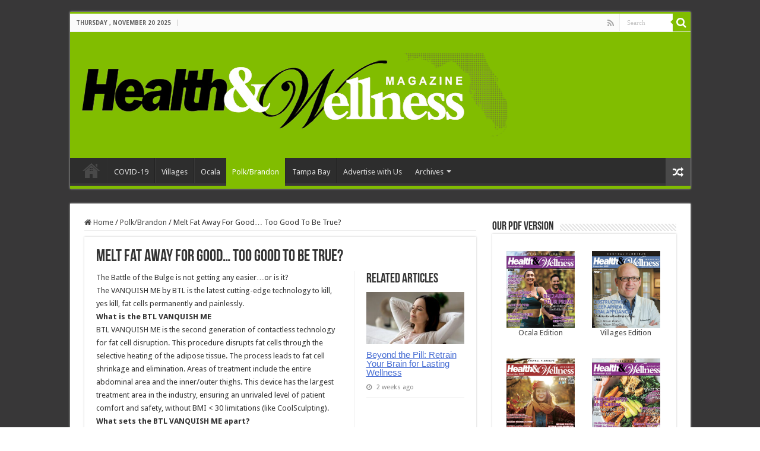

--- FILE ---
content_type: text/html; charset=UTF-8
request_url: https://healthandwellnessfl.com/melt-fat-away-for-good-too-good-to-be-true/
body_size: 15597
content:
<!DOCTYPE html>
<html lang="en-US" prefix="og: http://ogp.me/ns#">
<head>
<meta charset="UTF-8" />
<link rel="profile" href="https://gmpg.org/xfn/11" />
<link rel="pingback" href="https://healthandwellnessfl.com/xmlrpc.php" />
<meta property="og:title" content="Melt Fat Away For Good… Too Good To Be True? - Central Florida Health and Wellness Magazine"/>
<meta property="og:type" content="article"/>
<meta property="og:description" content="The Battle of the Bulge is not getting any easier…or is it? The VANQUISH ME by BTL is the latest cut"/>
<meta property="og:url" content="https://healthandwellnessfl.com/melt-fat-away-for-good-too-good-to-be-true/"/>
<meta property="og:site_name" content="Central Florida Health and Wellness Magazine"/>
<meta name='robots' content='index, follow, max-image-preview:large, max-snippet:-1, max-video-preview:-1' />
	<style>img:is([sizes="auto" i], [sizes^="auto," i]) { contain-intrinsic-size: 3000px 1500px }</style>
	
	<!-- This site is optimized with the Yoast SEO Premium plugin v22.0 (Yoast SEO v25.4) - https://yoast.com/wordpress/plugins/seo/ -->
	<title>Melt Fat Away For Good… Too Good To Be True? | Central Florida Health and Wellness Magazine</title>
	<meta name="description" content="The Battle of the Bulge is not getting any easier…or is it? The VANQUISH ME by BTL is the latest cutting-edge technology to kill, yes kill, fat cells" />
	<link rel="canonical" href="https://healthandwellnessfl.com/melt-fat-away-for-good-too-good-to-be-true/" />
	<meta property="og:locale" content="en_US" />
	<meta property="og:type" content="article" />
	<meta property="og:title" content="Melt Fat Away For Good… Too Good To Be True?" />
	<meta property="og:description" content="The Battle of the Bulge is not getting any easier…or is it? The VANQUISH ME by BTL is the latest cutting-edge technology to kill, yes kill, fat cells" />
	<meta property="og:url" content="https://healthandwellnessfl.com/melt-fat-away-for-good-too-good-to-be-true/" />
	<meta property="og:site_name" content="Central Florida Health and Wellness Magazine" />
	<meta property="article:publisher" content="https://facebook.com/centralfloridahealthandwellness" />
	<meta property="article:published_time" content="2019-11-06T01:47:14+00:00" />
	<meta property="og:image" content="https://healthandwellnessfl.com/wp-content/uploads/2024/02/cetralflhw.jpg" />
	<meta property="og:image:width" content="1200" />
	<meta property="og:image:height" content="675" />
	<meta property="og:image:type" content="image/jpeg" />
	<meta name="author" content="akoszo" />
	<meta name="twitter:card" content="summary_large_image" />
	<meta name="twitter:label1" content="Written by" />
	<meta name="twitter:data1" content="akoszo" />
	<meta name="twitter:label2" content="Est. reading time" />
	<meta name="twitter:data2" content="3 minutes" />
	<script type="application/ld+json" class="yoast-schema-graph">{"@context":"https://schema.org","@graph":[{"@type":"Article","@id":"https://healthandwellnessfl.com/melt-fat-away-for-good-too-good-to-be-true/#article","isPartOf":{"@id":"https://healthandwellnessfl.com/melt-fat-away-for-good-too-good-to-be-true/"},"author":{"name":"akoszo","@id":"https://healthandwellnessfl.com/#/schema/person/d79b0ff5a54562931a2a395aa9b3660a"},"headline":"Melt Fat Away For Good… Too Good To Be True?","datePublished":"2019-11-06T01:47:14+00:00","mainEntityOfPage":{"@id":"https://healthandwellnessfl.com/melt-fat-away-for-good-too-good-to-be-true/"},"wordCount":671,"publisher":{"@id":"https://healthandwellnessfl.com/#organization"},"image":{"@id":"https://healthandwellnessfl.com/melt-fat-away-for-good-too-good-to-be-true/#primaryimage"},"thumbnailUrl":"","articleSection":["Polk/Brandon"],"inLanguage":"en-US"},{"@type":"WebPage","@id":"https://healthandwellnessfl.com/melt-fat-away-for-good-too-good-to-be-true/","url":"https://healthandwellnessfl.com/melt-fat-away-for-good-too-good-to-be-true/","name":"Melt Fat Away For Good… Too Good To Be True? - Central Florida Health and Wellness Magazine","isPartOf":{"@id":"https://healthandwellnessfl.com/#website"},"primaryImageOfPage":{"@id":"https://healthandwellnessfl.com/melt-fat-away-for-good-too-good-to-be-true/#primaryimage"},"image":{"@id":"https://healthandwellnessfl.com/melt-fat-away-for-good-too-good-to-be-true/#primaryimage"},"thumbnailUrl":"","datePublished":"2019-11-06T01:47:14+00:00","description":"The Battle of the Bulge is not getting any easier…or is it? The VANQUISH ME by BTL is the latest cutting-edge technology to kill, yes kill, fat cells","breadcrumb":{"@id":"https://healthandwellnessfl.com/melt-fat-away-for-good-too-good-to-be-true/#breadcrumb"},"inLanguage":"en-US","potentialAction":[{"@type":"ReadAction","target":["https://healthandwellnessfl.com/melt-fat-away-for-good-too-good-to-be-true/"]}]},{"@type":"ImageObject","inLanguage":"en-US","@id":"https://healthandwellnessfl.com/melt-fat-away-for-good-too-good-to-be-true/#primaryimage","url":"","contentUrl":""},{"@type":"BreadcrumbList","@id":"https://healthandwellnessfl.com/melt-fat-away-for-good-too-good-to-be-true/#breadcrumb","itemListElement":[{"@type":"ListItem","position":1,"name":"Home","item":"https://healthandwellnessfl.com/"},{"@type":"ListItem","position":2,"name":"Melt Fat Away For Good… Too Good To Be True?"}]},{"@type":"WebSite","@id":"https://healthandwellnessfl.com/#website","url":"https://healthandwellnessfl.com/","name":"Central Florida Health and Wellness Magazine","description":"Health and Wellness Articles of the Villages","publisher":{"@id":"https://healthandwellnessfl.com/#organization"},"alternateName":"Villages Health and Wellness Lifestyle","potentialAction":[{"@type":"SearchAction","target":{"@type":"EntryPoint","urlTemplate":"https://healthandwellnessfl.com/?s={search_term_string}"},"query-input":{"@type":"PropertyValueSpecification","valueRequired":true,"valueName":"search_term_string"}}],"inLanguage":"en-US"},{"@type":"Organization","@id":"https://healthandwellnessfl.com/#organization","name":"Central Florida Health and Wellness Magazine","alternateName":"Health and Wellness Magazine of The Villages","url":"https://healthandwellnessfl.com/","logo":{"@type":"ImageObject","inLanguage":"en-US","@id":"https://healthandwellnessfl.com/#/schema/logo/image/","url":"https://healthandwellnessfl.com/wp-content/uploads/2024/02/logowebsite1.png","contentUrl":"https://healthandwellnessfl.com/wp-content/uploads/2024/02/logowebsite1.png","width":725,"height":142,"caption":"Central Florida Health and Wellness Magazine"},"image":{"@id":"https://healthandwellnessfl.com/#/schema/logo/image/"},"sameAs":["https://facebook.com/centralfloridahealthandwellness"],"description":"We are dedicated to sharing insightful articles from trusted local healthcare providers, all aimed at empowering you to make positive changes in your lifestyle. Our goal is to support you in achieving a healthier and longer life, ensuring a better future for you. We hope you find our magazine a valuable resource on your wellness journey.","publishingPrinciples":"https://healthandwellnessfl.com/advertise-with-us/","ownershipFundingInfo":"https://healthandwellnessfl.com/advertise-with-us/"},{"@type":"Person","@id":"https://healthandwellnessfl.com/#/schema/person/d79b0ff5a54562931a2a395aa9b3660a","name":"akoszo","image":{"@type":"ImageObject","inLanguage":"en-US","@id":"https://healthandwellnessfl.com/#/schema/person/image/","url":"https://secure.gravatar.com/avatar/c161f2c678359cbbd3fdbdac6defdd1e2d4c55b5be5a06bbea9f291ece512485?s=96&d=mm&r=g","contentUrl":"https://secure.gravatar.com/avatar/c161f2c678359cbbd3fdbdac6defdd1e2d4c55b5be5a06bbea9f291ece512485?s=96&d=mm&r=g","caption":"akoszo"},"url":"https://healthandwellnessfl.com/author/akoszo/"}]}</script>
	<!-- / Yoast SEO Premium plugin. -->


<link rel='dns-prefetch' href='//fonts.googleapis.com' />
<link rel="alternate" type="application/rss+xml" title="Central Florida Health and Wellness Magazine &raquo; Feed" href="https://healthandwellnessfl.com/feed/" />
<script type="text/javascript">
/* <![CDATA[ */
window._wpemojiSettings = {"baseUrl":"https:\/\/s.w.org\/images\/core\/emoji\/16.0.1\/72x72\/","ext":".png","svgUrl":"https:\/\/s.w.org\/images\/core\/emoji\/16.0.1\/svg\/","svgExt":".svg","source":{"concatemoji":"https:\/\/healthandwellnessfl.com\/wp-includes\/js\/wp-emoji-release.min.js"}};
/*! This file is auto-generated */
!function(s,n){var o,i,e;function c(e){try{var t={supportTests:e,timestamp:(new Date).valueOf()};sessionStorage.setItem(o,JSON.stringify(t))}catch(e){}}function p(e,t,n){e.clearRect(0,0,e.canvas.width,e.canvas.height),e.fillText(t,0,0);var t=new Uint32Array(e.getImageData(0,0,e.canvas.width,e.canvas.height).data),a=(e.clearRect(0,0,e.canvas.width,e.canvas.height),e.fillText(n,0,0),new Uint32Array(e.getImageData(0,0,e.canvas.width,e.canvas.height).data));return t.every(function(e,t){return e===a[t]})}function u(e,t){e.clearRect(0,0,e.canvas.width,e.canvas.height),e.fillText(t,0,0);for(var n=e.getImageData(16,16,1,1),a=0;a<n.data.length;a++)if(0!==n.data[a])return!1;return!0}function f(e,t,n,a){switch(t){case"flag":return n(e,"\ud83c\udff3\ufe0f\u200d\u26a7\ufe0f","\ud83c\udff3\ufe0f\u200b\u26a7\ufe0f")?!1:!n(e,"\ud83c\udde8\ud83c\uddf6","\ud83c\udde8\u200b\ud83c\uddf6")&&!n(e,"\ud83c\udff4\udb40\udc67\udb40\udc62\udb40\udc65\udb40\udc6e\udb40\udc67\udb40\udc7f","\ud83c\udff4\u200b\udb40\udc67\u200b\udb40\udc62\u200b\udb40\udc65\u200b\udb40\udc6e\u200b\udb40\udc67\u200b\udb40\udc7f");case"emoji":return!a(e,"\ud83e\udedf")}return!1}function g(e,t,n,a){var r="undefined"!=typeof WorkerGlobalScope&&self instanceof WorkerGlobalScope?new OffscreenCanvas(300,150):s.createElement("canvas"),o=r.getContext("2d",{willReadFrequently:!0}),i=(o.textBaseline="top",o.font="600 32px Arial",{});return e.forEach(function(e){i[e]=t(o,e,n,a)}),i}function t(e){var t=s.createElement("script");t.src=e,t.defer=!0,s.head.appendChild(t)}"undefined"!=typeof Promise&&(o="wpEmojiSettingsSupports",i=["flag","emoji"],n.supports={everything:!0,everythingExceptFlag:!0},e=new Promise(function(e){s.addEventListener("DOMContentLoaded",e,{once:!0})}),new Promise(function(t){var n=function(){try{var e=JSON.parse(sessionStorage.getItem(o));if("object"==typeof e&&"number"==typeof e.timestamp&&(new Date).valueOf()<e.timestamp+604800&&"object"==typeof e.supportTests)return e.supportTests}catch(e){}return null}();if(!n){if("undefined"!=typeof Worker&&"undefined"!=typeof OffscreenCanvas&&"undefined"!=typeof URL&&URL.createObjectURL&&"undefined"!=typeof Blob)try{var e="postMessage("+g.toString()+"("+[JSON.stringify(i),f.toString(),p.toString(),u.toString()].join(",")+"));",a=new Blob([e],{type:"text/javascript"}),r=new Worker(URL.createObjectURL(a),{name:"wpTestEmojiSupports"});return void(r.onmessage=function(e){c(n=e.data),r.terminate(),t(n)})}catch(e){}c(n=g(i,f,p,u))}t(n)}).then(function(e){for(var t in e)n.supports[t]=e[t],n.supports.everything=n.supports.everything&&n.supports[t],"flag"!==t&&(n.supports.everythingExceptFlag=n.supports.everythingExceptFlag&&n.supports[t]);n.supports.everythingExceptFlag=n.supports.everythingExceptFlag&&!n.supports.flag,n.DOMReady=!1,n.readyCallback=function(){n.DOMReady=!0}}).then(function(){return e}).then(function(){var e;n.supports.everything||(n.readyCallback(),(e=n.source||{}).concatemoji?t(e.concatemoji):e.wpemoji&&e.twemoji&&(t(e.twemoji),t(e.wpemoji)))}))}((window,document),window._wpemojiSettings);
/* ]]> */
</script>
<style id='wp-emoji-styles-inline-css' type='text/css'>

	img.wp-smiley, img.emoji {
		display: inline !important;
		border: none !important;
		box-shadow: none !important;
		height: 1em !important;
		width: 1em !important;
		margin: 0 0.07em !important;
		vertical-align: -0.1em !important;
		background: none !important;
		padding: 0 !important;
	}
</style>
<link rel='stylesheet' id='wp-block-library-css' href='https://healthandwellnessfl.com/wp-includes/css/dist/block-library/style.min.css' type='text/css' media='all' />
<style id='classic-theme-styles-inline-css' type='text/css'>
/*! This file is auto-generated */
.wp-block-button__link{color:#fff;background-color:#32373c;border-radius:9999px;box-shadow:none;text-decoration:none;padding:calc(.667em + 2px) calc(1.333em + 2px);font-size:1.125em}.wp-block-file__button{background:#32373c;color:#fff;text-decoration:none}
</style>
<style id='global-styles-inline-css' type='text/css'>
:root{--wp--preset--aspect-ratio--square: 1;--wp--preset--aspect-ratio--4-3: 4/3;--wp--preset--aspect-ratio--3-4: 3/4;--wp--preset--aspect-ratio--3-2: 3/2;--wp--preset--aspect-ratio--2-3: 2/3;--wp--preset--aspect-ratio--16-9: 16/9;--wp--preset--aspect-ratio--9-16: 9/16;--wp--preset--color--black: #000000;--wp--preset--color--cyan-bluish-gray: #abb8c3;--wp--preset--color--white: #ffffff;--wp--preset--color--pale-pink: #f78da7;--wp--preset--color--vivid-red: #cf2e2e;--wp--preset--color--luminous-vivid-orange: #ff6900;--wp--preset--color--luminous-vivid-amber: #fcb900;--wp--preset--color--light-green-cyan: #7bdcb5;--wp--preset--color--vivid-green-cyan: #00d084;--wp--preset--color--pale-cyan-blue: #8ed1fc;--wp--preset--color--vivid-cyan-blue: #0693e3;--wp--preset--color--vivid-purple: #9b51e0;--wp--preset--gradient--vivid-cyan-blue-to-vivid-purple: linear-gradient(135deg,rgba(6,147,227,1) 0%,rgb(155,81,224) 100%);--wp--preset--gradient--light-green-cyan-to-vivid-green-cyan: linear-gradient(135deg,rgb(122,220,180) 0%,rgb(0,208,130) 100%);--wp--preset--gradient--luminous-vivid-amber-to-luminous-vivid-orange: linear-gradient(135deg,rgba(252,185,0,1) 0%,rgba(255,105,0,1) 100%);--wp--preset--gradient--luminous-vivid-orange-to-vivid-red: linear-gradient(135deg,rgba(255,105,0,1) 0%,rgb(207,46,46) 100%);--wp--preset--gradient--very-light-gray-to-cyan-bluish-gray: linear-gradient(135deg,rgb(238,238,238) 0%,rgb(169,184,195) 100%);--wp--preset--gradient--cool-to-warm-spectrum: linear-gradient(135deg,rgb(74,234,220) 0%,rgb(151,120,209) 20%,rgb(207,42,186) 40%,rgb(238,44,130) 60%,rgb(251,105,98) 80%,rgb(254,248,76) 100%);--wp--preset--gradient--blush-light-purple: linear-gradient(135deg,rgb(255,206,236) 0%,rgb(152,150,240) 100%);--wp--preset--gradient--blush-bordeaux: linear-gradient(135deg,rgb(254,205,165) 0%,rgb(254,45,45) 50%,rgb(107,0,62) 100%);--wp--preset--gradient--luminous-dusk: linear-gradient(135deg,rgb(255,203,112) 0%,rgb(199,81,192) 50%,rgb(65,88,208) 100%);--wp--preset--gradient--pale-ocean: linear-gradient(135deg,rgb(255,245,203) 0%,rgb(182,227,212) 50%,rgb(51,167,181) 100%);--wp--preset--gradient--electric-grass: linear-gradient(135deg,rgb(202,248,128) 0%,rgb(113,206,126) 100%);--wp--preset--gradient--midnight: linear-gradient(135deg,rgb(2,3,129) 0%,rgb(40,116,252) 100%);--wp--preset--font-size--small: 13px;--wp--preset--font-size--medium: 20px;--wp--preset--font-size--large: 36px;--wp--preset--font-size--x-large: 42px;--wp--preset--spacing--20: 0.44rem;--wp--preset--spacing--30: 0.67rem;--wp--preset--spacing--40: 1rem;--wp--preset--spacing--50: 1.5rem;--wp--preset--spacing--60: 2.25rem;--wp--preset--spacing--70: 3.38rem;--wp--preset--spacing--80: 5.06rem;--wp--preset--shadow--natural: 6px 6px 9px rgba(0, 0, 0, 0.2);--wp--preset--shadow--deep: 12px 12px 50px rgba(0, 0, 0, 0.4);--wp--preset--shadow--sharp: 6px 6px 0px rgba(0, 0, 0, 0.2);--wp--preset--shadow--outlined: 6px 6px 0px -3px rgba(255, 255, 255, 1), 6px 6px rgba(0, 0, 0, 1);--wp--preset--shadow--crisp: 6px 6px 0px rgba(0, 0, 0, 1);}:where(.is-layout-flex){gap: 0.5em;}:where(.is-layout-grid){gap: 0.5em;}body .is-layout-flex{display: flex;}.is-layout-flex{flex-wrap: wrap;align-items: center;}.is-layout-flex > :is(*, div){margin: 0;}body .is-layout-grid{display: grid;}.is-layout-grid > :is(*, div){margin: 0;}:where(.wp-block-columns.is-layout-flex){gap: 2em;}:where(.wp-block-columns.is-layout-grid){gap: 2em;}:where(.wp-block-post-template.is-layout-flex){gap: 1.25em;}:where(.wp-block-post-template.is-layout-grid){gap: 1.25em;}.has-black-color{color: var(--wp--preset--color--black) !important;}.has-cyan-bluish-gray-color{color: var(--wp--preset--color--cyan-bluish-gray) !important;}.has-white-color{color: var(--wp--preset--color--white) !important;}.has-pale-pink-color{color: var(--wp--preset--color--pale-pink) !important;}.has-vivid-red-color{color: var(--wp--preset--color--vivid-red) !important;}.has-luminous-vivid-orange-color{color: var(--wp--preset--color--luminous-vivid-orange) !important;}.has-luminous-vivid-amber-color{color: var(--wp--preset--color--luminous-vivid-amber) !important;}.has-light-green-cyan-color{color: var(--wp--preset--color--light-green-cyan) !important;}.has-vivid-green-cyan-color{color: var(--wp--preset--color--vivid-green-cyan) !important;}.has-pale-cyan-blue-color{color: var(--wp--preset--color--pale-cyan-blue) !important;}.has-vivid-cyan-blue-color{color: var(--wp--preset--color--vivid-cyan-blue) !important;}.has-vivid-purple-color{color: var(--wp--preset--color--vivid-purple) !important;}.has-black-background-color{background-color: var(--wp--preset--color--black) !important;}.has-cyan-bluish-gray-background-color{background-color: var(--wp--preset--color--cyan-bluish-gray) !important;}.has-white-background-color{background-color: var(--wp--preset--color--white) !important;}.has-pale-pink-background-color{background-color: var(--wp--preset--color--pale-pink) !important;}.has-vivid-red-background-color{background-color: var(--wp--preset--color--vivid-red) !important;}.has-luminous-vivid-orange-background-color{background-color: var(--wp--preset--color--luminous-vivid-orange) !important;}.has-luminous-vivid-amber-background-color{background-color: var(--wp--preset--color--luminous-vivid-amber) !important;}.has-light-green-cyan-background-color{background-color: var(--wp--preset--color--light-green-cyan) !important;}.has-vivid-green-cyan-background-color{background-color: var(--wp--preset--color--vivid-green-cyan) !important;}.has-pale-cyan-blue-background-color{background-color: var(--wp--preset--color--pale-cyan-blue) !important;}.has-vivid-cyan-blue-background-color{background-color: var(--wp--preset--color--vivid-cyan-blue) !important;}.has-vivid-purple-background-color{background-color: var(--wp--preset--color--vivid-purple) !important;}.has-black-border-color{border-color: var(--wp--preset--color--black) !important;}.has-cyan-bluish-gray-border-color{border-color: var(--wp--preset--color--cyan-bluish-gray) !important;}.has-white-border-color{border-color: var(--wp--preset--color--white) !important;}.has-pale-pink-border-color{border-color: var(--wp--preset--color--pale-pink) !important;}.has-vivid-red-border-color{border-color: var(--wp--preset--color--vivid-red) !important;}.has-luminous-vivid-orange-border-color{border-color: var(--wp--preset--color--luminous-vivid-orange) !important;}.has-luminous-vivid-amber-border-color{border-color: var(--wp--preset--color--luminous-vivid-amber) !important;}.has-light-green-cyan-border-color{border-color: var(--wp--preset--color--light-green-cyan) !important;}.has-vivid-green-cyan-border-color{border-color: var(--wp--preset--color--vivid-green-cyan) !important;}.has-pale-cyan-blue-border-color{border-color: var(--wp--preset--color--pale-cyan-blue) !important;}.has-vivid-cyan-blue-border-color{border-color: var(--wp--preset--color--vivid-cyan-blue) !important;}.has-vivid-purple-border-color{border-color: var(--wp--preset--color--vivid-purple) !important;}.has-vivid-cyan-blue-to-vivid-purple-gradient-background{background: var(--wp--preset--gradient--vivid-cyan-blue-to-vivid-purple) !important;}.has-light-green-cyan-to-vivid-green-cyan-gradient-background{background: var(--wp--preset--gradient--light-green-cyan-to-vivid-green-cyan) !important;}.has-luminous-vivid-amber-to-luminous-vivid-orange-gradient-background{background: var(--wp--preset--gradient--luminous-vivid-amber-to-luminous-vivid-orange) !important;}.has-luminous-vivid-orange-to-vivid-red-gradient-background{background: var(--wp--preset--gradient--luminous-vivid-orange-to-vivid-red) !important;}.has-very-light-gray-to-cyan-bluish-gray-gradient-background{background: var(--wp--preset--gradient--very-light-gray-to-cyan-bluish-gray) !important;}.has-cool-to-warm-spectrum-gradient-background{background: var(--wp--preset--gradient--cool-to-warm-spectrum) !important;}.has-blush-light-purple-gradient-background{background: var(--wp--preset--gradient--blush-light-purple) !important;}.has-blush-bordeaux-gradient-background{background: var(--wp--preset--gradient--blush-bordeaux) !important;}.has-luminous-dusk-gradient-background{background: var(--wp--preset--gradient--luminous-dusk) !important;}.has-pale-ocean-gradient-background{background: var(--wp--preset--gradient--pale-ocean) !important;}.has-electric-grass-gradient-background{background: var(--wp--preset--gradient--electric-grass) !important;}.has-midnight-gradient-background{background: var(--wp--preset--gradient--midnight) !important;}.has-small-font-size{font-size: var(--wp--preset--font-size--small) !important;}.has-medium-font-size{font-size: var(--wp--preset--font-size--medium) !important;}.has-large-font-size{font-size: var(--wp--preset--font-size--large) !important;}.has-x-large-font-size{font-size: var(--wp--preset--font-size--x-large) !important;}
:where(.wp-block-post-template.is-layout-flex){gap: 1.25em;}:where(.wp-block-post-template.is-layout-grid){gap: 1.25em;}
:where(.wp-block-columns.is-layout-flex){gap: 2em;}:where(.wp-block-columns.is-layout-grid){gap: 2em;}
:root :where(.wp-block-pullquote){font-size: 1.5em;line-height: 1.6;}
</style>
<link rel='stylesheet' id='taqyeem-buttons-style-css' href='https://healthandwellnessfl.com/wp-content/plugins/taqyeem-buttons/assets/style.css' type='text/css' media='all' />
<link rel='stylesheet' id='taqyeem-style-css' href='https://healthandwellnessfl.com/wp-content/plugins/taqyeem/style.css' type='text/css' media='all' />
<link rel='stylesheet' id='tie-style-css' href='https://healthandwellnessfl.com/wp-content/themes/sahifa/style.css' type='text/css' media='all' />
<link rel='stylesheet' id='tie-ilightbox-skin-css' href='https://healthandwellnessfl.com/wp-content/themes/sahifa/css/ilightbox/dark-skin/skin.css' type='text/css' media='all' />
<link rel='stylesheet' id='Droid+Sans-css' href='https://fonts.googleapis.com/css?family=Droid+Sans%3Aregular%2C700' type='text/css' media='all' />
<script type="text/javascript" src="https://healthandwellnessfl.com/wp-includes/js/jquery/jquery.min.js" id="jquery-core-js"></script>
<script type="text/javascript" src="https://healthandwellnessfl.com/wp-includes/js/jquery/jquery-migrate.min.js" id="jquery-migrate-js"></script>
<script type="text/javascript" src="https://healthandwellnessfl.com/wp-content/plugins/taqyeem/js/tie.js" id="taqyeem-main-js"></script>
<link rel="https://api.w.org/" href="https://healthandwellnessfl.com/wp-json/" /><link rel="alternate" title="JSON" type="application/json" href="https://healthandwellnessfl.com/wp-json/wp/v2/posts/7758" /><link rel="EditURI" type="application/rsd+xml" title="RSD" href="https://healthandwellnessfl.com/xmlrpc.php?rsd" />
<meta name="generator" content="WordPress 6.8.3" />
<link rel='shortlink' href='https://healthandwellnessfl.com/?p=7758' />
<link rel="alternate" title="oEmbed (JSON)" type="application/json+oembed" href="https://healthandwellnessfl.com/wp-json/oembed/1.0/embed?url=https%3A%2F%2Fhealthandwellnessfl.com%2Fmelt-fat-away-for-good-too-good-to-be-true%2F" />
<link rel="alternate" title="oEmbed (XML)" type="text/xml+oembed" href="https://healthandwellnessfl.com/wp-json/oembed/1.0/embed?url=https%3A%2F%2Fhealthandwellnessfl.com%2Fmelt-fat-away-for-good-too-good-to-be-true%2F&#038;format=xml" />
<script type='text/javascript'>
/* <![CDATA[ */
var taqyeem = {"ajaxurl":"https://healthandwellnessfl.com/wp-admin/admin-ajax.php" , "your_rating":"Your Rating:"};
/* ]]> */
</script>

<style type="text/css" media="screen">

</style>
<!-- SEO meta tags powered by SmartCrawl https://wpmudev.com/project/smartcrawl-wordpress-seo/ -->
<link rel="canonical" href="https://healthandwellnessfl.com/melt-fat-away-for-good-too-good-to-be-true/" />
<meta name="description" content="The Battle of the Bulge is not getting any easier…or is it? The VANQUISH ME by BTL is the latest cutting-edge technology to kill, yes kill, fat cells perman ..." />
<script type="application/ld+json">{"@context":"https:\/\/schema.org","@graph":[{"@type":"Organization","@id":"https:\/\/healthandwellnessfl.com\/#schema-publishing-organization","url":"https:\/\/healthandwellnessfl.com","name":"Central Florida Health and Wellness Magazine"},{"@type":"WebSite","@id":"https:\/\/healthandwellnessfl.com\/#schema-website","url":"https:\/\/healthandwellnessfl.com","name":"Central Florida Health and Wellness Magazine","encoding":"UTF-8","potentialAction":{"@type":"SearchAction","target":"https:\/\/healthandwellnessfl.com\/search\/{search_term_string}\/","query-input":"required name=search_term_string"}},{"@type":"BreadcrumbList","@id":"https:\/\/healthandwellnessfl.com\/melt-fat-away-for-good-too-good-to-be-true?page&name=melt-fat-away-for-good-too-good-to-be-true\/#breadcrumb","itemListElement":[{"@type":"ListItem","position":1,"name":"Home","item":"https:\/\/healthandwellnessfl.com"},{"@type":"ListItem","position":2,"name":"Polk\/Brandon","item":"https:\/\/healthandwellnessfl.com\/category\/polk-brandon-edition\/"},{"@type":"ListItem","position":3,"name":"Melt Fat Away For Good\u2026 Too Good To Be True?"}]},{"@type":"Person","@id":"https:\/\/healthandwellnessfl.com\/author\/akoszo\/#schema-author","name":"akoszo","url":"https:\/\/healthandwellnessfl.com\/author\/akoszo\/"},{"@type":"WebPage","@id":"https:\/\/healthandwellnessfl.com\/melt-fat-away-for-good-too-good-to-be-true\/#schema-webpage","isPartOf":{"@id":"https:\/\/healthandwellnessfl.com\/#schema-website"},"publisher":{"@id":"https:\/\/healthandwellnessfl.com\/#schema-publishing-organization"},"url":"https:\/\/healthandwellnessfl.com\/melt-fat-away-for-good-too-good-to-be-true\/"},{"@type":"Article","mainEntityOfPage":{"@id":"https:\/\/healthandwellnessfl.com\/melt-fat-away-for-good-too-good-to-be-true\/#schema-webpage"},"author":{"@id":"https:\/\/healthandwellnessfl.com\/author\/akoszo\/#schema-author"},"publisher":{"@id":"https:\/\/healthandwellnessfl.com\/#schema-publishing-organization"},"dateModified":"2019-11-06T01:47:14","datePublished":"2019-11-06T01:47:14","headline":"Melt Fat Away For Good\u2026 Too Good To Be True? | Central Florida Health and Wellness Magazine","description":"The Battle of the Bulge is not getting any easier\u2026or is it? The VANQUISH ME by BTL is the latest cutting-edge technology to kill, yes kill, fat cells perman ...","name":"Melt Fat Away For Good\u2026 Too Good To Be True?","image":[],"thumbnailUrl":""}]}</script>
<meta property="og:type" content="article" />
<meta property="og:url" content="https://healthandwellnessfl.com/melt-fat-away-for-good-too-good-to-be-true/" />
<meta property="og:title" content="Melt Fat Away For Good… Too Good To Be True? | Central Florida Health and Wellness Magazine" />
<meta property="og:description" content="The Battle of the Bulge is not getting any easier…or is it? The VANQUISH ME by BTL is the latest cutting-edge technology to kill, yes kill, fat cells perman ..." />
<meta property="article:published_time" content="2019-11-06T01:47:14" />
<meta property="article:author" content="akoszo" />
<meta name="twitter:card" content="summary" />
<meta name="twitter:title" content="Melt Fat Away For Good… Too Good To Be True? | Central Florida Health and Wellness Magazine" />
<meta name="twitter:description" content="The Battle of the Bulge is not getting any easier…or is it? The VANQUISH ME by BTL is the latest cutting-edge technology to kill, yes kill, fat cells perman ..." />
<!-- /SEO -->
		<script>
			document.documentElement.className = document.documentElement.className.replace( 'no-js', 'js' );
		</script>
				<style>
			.no-js img.lazyload { display: none; }
			figure.wp-block-image img.lazyloading { min-width: 150px; }
							.lazyload, .lazyloading { opacity: 0; }
				.lazyloaded {
					opacity: 1;
					transition: opacity 400ms;
					transition-delay: 0ms;
				}
					</style>
		<link rel="shortcut icon" href="https://healthandwellnessfl.com/wp-content/uploads/2016/10/32x32.png" title="Favicon" />
<!--[if IE]>
<script type="text/javascript">jQuery(document).ready(function (){ jQuery(".menu-item").has("ul").children("a").attr("aria-haspopup", "true");});</script>
<![endif]-->
<!--[if lt IE 9]>
<script src="https://healthandwellnessfl.com/wp-content/themes/sahifa/js/html5.js"></script>
<script src="https://healthandwellnessfl.com/wp-content/themes/sahifa/js/selectivizr-min.js"></script>
<![endif]-->
<!--[if IE 9]>
<link rel="stylesheet" type="text/css" media="all" href="https://healthandwellnessfl.com/wp-content/themes/sahifa/css/ie9.css" />
<![endif]-->
<!--[if IE 8]>
<link rel="stylesheet" type="text/css" media="all" href="https://healthandwellnessfl.com/wp-content/themes/sahifa/css/ie8.css" />
<![endif]-->
<!--[if IE 7]>
<link rel="stylesheet" type="text/css" media="all" href="https://healthandwellnessfl.com/wp-content/themes/sahifa/css/ie7.css" />
<![endif]-->


<meta name="viewport" content="width=device-width, initial-scale=1.0" />

<!-- Global site tag (gtag.js) - Google Analytics -->
<script async src="https://www.googletagmanager.com/gtag/js?id=G-J5HFS2ZWMH"></script>
<script>
  window.dataLayer = window.dataLayer || [];
  function gtag(){dataLayer.push(arguments);}
  gtag('js', new Date());

  gtag('config', 'G-J5HFS2ZWMH');
</script>

<style type="text/css" media="screen">

body{
	font-family: 'Droid Sans';
}

#main-nav,
.cat-box-content,
#sidebar .widget-container,
.post-listing,
#commentform {
	border-bottom-color: #81bd00;
}

.search-block .search-button,
#topcontrol,
#main-nav ul li.current-menu-item a,
#main-nav ul li.current-menu-item a:hover,
#main-nav ul li.current_page_parent a,
#main-nav ul li.current_page_parent a:hover,
#main-nav ul li.current-menu-parent a,
#main-nav ul li.current-menu-parent a:hover,
#main-nav ul li.current-page-ancestor a,
#main-nav ul li.current-page-ancestor a:hover,
.pagination span.current,
.share-post span.share-text,
.flex-control-paging li a.flex-active,
.ei-slider-thumbs li.ei-slider-element,
.review-percentage .review-item span span,
.review-final-score,
.button,
a.button,
a.more-link,
#main-content input[type="submit"],
.form-submit #submit,
#login-form .login-button,
.widget-feedburner .feedburner-subscribe,
input[type="submit"],
#buddypress button,
#buddypress a.button,
#buddypress input[type=submit],
#buddypress input[type=reset],
#buddypress ul.button-nav li a,
#buddypress div.generic-button a,
#buddypress .comment-reply-link,
#buddypress div.item-list-tabs ul li a span,
#buddypress div.item-list-tabs ul li.selected a,
#buddypress div.item-list-tabs ul li.current a,
#buddypress #members-directory-form div.item-list-tabs ul li.selected span,
#members-list-options a.selected,
#groups-list-options a.selected,
body.dark-skin #buddypress div.item-list-tabs ul li a span,
body.dark-skin #buddypress div.item-list-tabs ul li.selected a,
body.dark-skin #buddypress div.item-list-tabs ul li.current a,
body.dark-skin #members-list-options a.selected,
body.dark-skin #groups-list-options a.selected,
.search-block-large .search-button,
#featured-posts .flex-next:hover,
#featured-posts .flex-prev:hover,
a.tie-cart span.shooping-count,
.woocommerce span.onsale,
.woocommerce-page span.onsale ,
.woocommerce .widget_price_filter .ui-slider .ui-slider-handle,
.woocommerce-page .widget_price_filter .ui-slider .ui-slider-handle,
#check-also-close,
a.post-slideshow-next,
a.post-slideshow-prev,
.widget_price_filter .ui-slider .ui-slider-handle,
.quantity .minus:hover,
.quantity .plus:hover,
.mejs-container .mejs-controls .mejs-time-rail .mejs-time-current,
#reading-position-indicator  {
	background-color:#81bd00;
}

::-webkit-scrollbar-thumb{
	background-color:#81bd00 !important;
}

#theme-footer,
#theme-header,
.top-nav ul li.current-menu-item:before,
#main-nav .menu-sub-content ,
#main-nav ul ul,
#check-also-box {
	border-top-color: #81bd00;
}

.search-block:after {
	border-right-color:#81bd00;
}

body.rtl .search-block:after {
	border-left-color:#81bd00;
}

#main-nav ul > li.menu-item-has-children:hover > a:after,
#main-nav ul > li.mega-menu:hover > a:after {
	border-color:transparent transparent #81bd00;
}

.widget.timeline-posts li a:hover,
.widget.timeline-posts li a:hover span.tie-date {
	color: #81bd00;
}

.widget.timeline-posts li a:hover span.tie-date:before {
	background: #81bd00;
	border-color: #81bd00;
}

#order_review,
#order_review_heading {
	border-color: #81bd00;
}


.background-cover{
	background-color:#383738 !important;
	background-image : url('') !important;
	filter: progid:DXImageTransform.Microsoft.AlphaImageLoader(src='',sizingMethod='scale') !important;
	-ms-filter: "progid:DXImageTransform.Microsoft.AlphaImageLoader(src='',sizingMethod='scale')" !important;
}
	
body.single .post .entry a, body.page .post .entry a {
	color: #486ed4;
	text-decoration: underline;
}
		
body.single .post .entry a:hover, body.page .post .entry a:hover {
	color: #486ed4;
	text-decoration: none;
}
		
#theme-header {
	background-color:#81bd00 !important; 
		background-repeat:repeat !important; 
		}


</style>

		<script type="text/javascript">
			/* <![CDATA[ */
				var sf_position = '0';
				var sf_templates = "<a href=\"{search_url_escaped}\">View All Results<\/a>";
				var sf_input = '.search-live';
				jQuery(document).ready(function(){
					jQuery(sf_input).ajaxyLiveSearch({"expand":false,"searchUrl":"https:\/\/healthandwellnessfl.com\/?s=%s","text":"Search","delay":500,"iwidth":180,"width":315,"ajaxUrl":"https:\/\/healthandwellnessfl.com\/wp-admin\/admin-ajax.php","rtl":0});
					jQuery(".live-search_ajaxy-selective-input").keyup(function() {
						var width = jQuery(this).val().length * 8;
						if(width < 50) {
							width = 50;
						}
						jQuery(this).width(width);
					});
					jQuery(".live-search_ajaxy-selective-search").click(function() {
						jQuery(this).find(".live-search_ajaxy-selective-input").focus();
					});
					jQuery(".live-search_ajaxy-selective-close").click(function() {
						jQuery(this).parent().remove();
					});
				});
			/* ]]> */
		</script>
		</head>
<body data-rsssl=1 id="top" class="wp-singular post-template-default single single-post postid-7758 single-format-standard wp-theme-sahifa lazy-enabled">

<div class="wrapper-outer">

	<div class="background-cover"></div>

	<aside id="slide-out">

			<div class="search-mobile">
			<form method="get" id="searchform-mobile" action="https://healthandwellnessfl.com/">
				<button class="search-button" type="submit" value="Search"><i class="fa fa-search"></i></button>
				<input type="text" id="s-mobile" name="s" title="Search" value="Search" onfocus="if (this.value == 'Search') {this.value = '';}" onblur="if (this.value == '') {this.value = 'Search';}"  />
			</form>
		</div><!-- .search-mobile /-->
	
			<div class="social-icons">
		<a class="ttip-none" title="Rss" href="https://healthandwellnessfl.com/feed/" target="_blank"><i class="fa fa-rss"></i></a>
			</div>

	
		<div id="mobile-menu" ></div>
	</aside><!-- #slide-out /-->

		<div id="wrapper" class="boxed">
		<div class="inner-wrapper">

		<header id="theme-header" class="theme-header">
						<div id="top-nav" class="top-nav">
				<div class="container">

							<span class="today-date">Thursday , November 20 2025</span>
				
						<div class="search-block">
						<form method="get" id="searchform-header" action="https://healthandwellnessfl.com/">
							<button class="search-button" type="submit" value="Search"><i class="fa fa-search"></i></button>
							<input class="search-live" type="text" id="s-header" name="s" title="Search" value="Search" onfocus="if (this.value == 'Search') {this.value = '';}" onblur="if (this.value == '') {this.value = 'Search';}"  />
						</form>
					</div><!-- .search-block /-->
			<div class="social-icons">
		<a class="ttip-none" title="Rss" href="https://healthandwellnessfl.com/feed/" target="_blank"><i class="fa fa-rss"></i></a>
			</div>

	
	
				</div><!-- .container /-->
			</div><!-- .top-menu /-->
			
		<div class="header-content">

					<a id="slide-out-open" class="slide-out-open" href="#"><span></span></a>
		
			<div class="logo" style=" margin-top:15px; margin-bottom:15px;">
			<h2>								<a title="Central Florida Health and Wellness Magazine" href="https://healthandwellnessfl.com/">
					<img  alt="Central Florida Health and Wellness Magazine" data-src="https://healthandwellnessfl.com/wp-content/uploads/2017/03/logowebsite1.png" class="lazyload" src="[data-uri]" /><noscript><img src="https://healthandwellnessfl.com/wp-content/uploads/2017/03/logowebsite1.png" alt="Central Florida Health and Wellness Magazine"  /></noscript><strong>Central Florida Health and Wellness Magazine Health and Wellness Articles of the Villages</strong>
				</a>
			</h2>			</div><!-- .logo /-->
						<div class="clear"></div>

		</div>
													<nav id="main-nav" class="fixed-enabled">
				<div class="container">

				
					<div class="main-menu"><ul id="menu-main-menu" class="menu"><li id="menu-item-8655" class="menu-item menu-item-type-custom menu-item-object-custom menu-item-home menu-item-8655"><a href="https://healthandwellnessfl.com">Home</a></li>
<li id="menu-item-8656" class="menu-item menu-item-type-taxonomy menu-item-object-category menu-item-8656"><a href="https://healthandwellnessfl.com/category/covid-19/">COVID-19</a></li>
<li id="menu-item-8657" class="menu-item menu-item-type-taxonomy menu-item-object-category menu-item-8657"><a href="https://healthandwellnessfl.com/category/in-the-magazine/">Villages</a></li>
<li id="menu-item-8658" class="menu-item menu-item-type-taxonomy menu-item-object-category menu-item-8658"><a href="https://healthandwellnessfl.com/category/ocala-edition/">Ocala</a></li>
<li id="menu-item-8660" class="menu-item menu-item-type-taxonomy menu-item-object-category current-post-ancestor current-menu-parent current-post-parent menu-item-8660"><a href="https://healthandwellnessfl.com/category/polk-brandon-edition/">Polk/Brandon</a></li>
<li id="menu-item-14043" class="menu-item menu-item-type-taxonomy menu-item-object-category menu-item-14043"><a href="https://healthandwellnessfl.com/category/tampa-bay/">Tampa Bay</a></li>
<li id="menu-item-8662" class="menu-item menu-item-type-post_type menu-item-object-page menu-item-8662"><a href="https://healthandwellnessfl.com/advertise-with-us/">Advertise with Us</a></li>
<li id="menu-item-8663" class="menu-item menu-item-type-custom menu-item-object-custom menu-item-has-children menu-item-8663"><a href="#">Archives</a>
<ul class="sub-menu menu-sub-content">
	<li id="menu-item-8664" class="menu-item menu-item-type-post_type menu-item-object-page menu-item-8664"><a href="https://healthandwellnessfl.com/villages-archive/">Villages Archives</a></li>
	<li id="menu-item-8665" class="menu-item menu-item-type-post_type menu-item-object-page menu-item-8665"><a href="https://healthandwellnessfl.com/ocala-archives/">Ocala Archives</a></li>
	<li id="menu-item-8666" class="menu-item menu-item-type-post_type menu-item-object-page menu-item-8666"><a href="https://healthandwellnessfl.com/s-tampa-archive/">S Tampa Archive</a></li>
	<li id="menu-item-8668" class="menu-item menu-item-type-post_type menu-item-object-page menu-item-8668"><a href="https://healthandwellnessfl.com/north-tampa-archives/">N Tampa Archives</a></li>
	<li id="menu-item-8667" class="menu-item menu-item-type-post_type menu-item-object-page menu-item-8667"><a href="https://healthandwellnessfl.com/polk-archives/">Polk Archives</a></li>
	<li id="menu-item-10789" class="menu-item menu-item-type-post_type menu-item-object-page menu-item-10789"><a href="https://healthandwellnessfl.com/st-pete-archives/">St Pete Archives</a></li>
</ul>
</li>
</ul></div>										<a href="https://healthandwellnessfl.com/?tierand=1" class="random-article ttip" title="Random Article"><i class="fa fa-random"></i></a>
					
					
				</div>
			</nav><!-- .main-nav /-->
					</header><!-- #header /-->

	
	
	<div id="main-content" class="container">

	
	
	
	
	
	<div class="content">

		
		<nav id="crumbs"><a href="https://healthandwellnessfl.com/"><span class="fa fa-home" aria-hidden="true"></span> Home</a><span class="delimiter">/</span><a href="https://healthandwellnessfl.com/category/polk-brandon-edition/">Polk/Brandon</a><span class="delimiter">/</span><span class="current">Melt Fat Away For Good… Too Good To Be True?</span></nav><script type="application/ld+json">{"@context":"http:\/\/schema.org","@type":"BreadcrumbList","@id":"#Breadcrumb","itemListElement":[{"@type":"ListItem","position":1,"item":{"name":"Home","@id":"https:\/\/healthandwellnessfl.com\/"}},{"@type":"ListItem","position":2,"item":{"name":"Polk\/Brandon","@id":"https:\/\/healthandwellnessfl.com\/category\/polk-brandon-edition\/"}}]}</script>
		

		
		<article class="post-listing post-7758 post type-post status-publish format-standard has-post-thumbnail  category-polk-brandon-edition" id="the-post">
			
			<div class="post-inner">

							<h1 class="name post-title entry-title"><span itemprop="name">Melt Fat Away For Good… Too Good To Be True?</span></h1>

							
				<div class="entry">
					
						<section id="related_posts">
		<div class="block-head">
			<h3>Related Articles</h3><div class="stripe-line"></div>
		</div>
		<div class="post-listing">
						<div class="related-item">
							
				<div class="post-thumbnail">
					<a href="https://healthandwellnessfl.com/beyond-the-pill-retrain-your-brain-for-lasting-wellness/">
						<img width="310" height="165"   alt="" decoding="async" fetchpriority="high" data-src="https://healthandwellnessfl.com/wp-content/uploads/2025/11/Beyond-the-Pill-310x165.jpg" class="attachment-tie-medium size-tie-medium wp-post-image lazyload" src="[data-uri]" /><noscript><img width="310" height="165" src="https://healthandwellnessfl.com/wp-content/uploads/2025/11/Beyond-the-Pill-310x165.jpg" class="attachment-tie-medium size-tie-medium wp-post-image" alt="" decoding="async" fetchpriority="high" /></noscript>						<span class="fa overlay-icon"></span>
					</a>
				</div><!-- post-thumbnail /-->
							
				<h3><a href="https://healthandwellnessfl.com/beyond-the-pill-retrain-your-brain-for-lasting-wellness/" rel="bookmark">Beyond the Pill: Retrain Your Brain for Lasting Wellness</a></h3>
				<p class="post-meta"><span class="tie-date"><i class="fa fa-clock-o"></i>2 weeks ago</span></p>
			</div>
						<div class="related-item">
							
				<div class="post-thumbnail">
					<a href="https://healthandwellnessfl.com/holiday-metabolic-reset-staying-energized-balanced-and-strong-through-the-season/">
						<img width="310" height="165"   alt="Holiday Metabolic Reset:" decoding="async" data-src="https://healthandwellnessfl.com/wp-content/uploads/2025/11/Metabolic-Reset-310x165.jpg" class="attachment-tie-medium size-tie-medium wp-post-image lazyload" src="[data-uri]" /><noscript><img width="310" height="165" src="https://healthandwellnessfl.com/wp-content/uploads/2025/11/Metabolic-Reset-310x165.jpg" class="attachment-tie-medium size-tie-medium wp-post-image" alt="Holiday Metabolic Reset:" decoding="async" /></noscript>						<span class="fa overlay-icon"></span>
					</a>
				</div><!-- post-thumbnail /-->
							
				<h3><a href="https://healthandwellnessfl.com/holiday-metabolic-reset-staying-energized-balanced-and-strong-through-the-season/" rel="bookmark">Holiday Metabolic Reset: Staying Energized, Balanced, and Strong Through the Season</a></h3>
				<p class="post-meta"><span class="tie-date"><i class="fa fa-clock-o"></i>2 weeks ago</span></p>
			</div>
						<div class="related-item">
							
				<div class="post-thumbnail">
					<a href="https://healthandwellnessfl.com/feeling-grateful-for-a-full-head-of-hair/">
						<img width="310" height="165"   alt="Full Head of Hair" decoding="async" data-src="https://healthandwellnessfl.com/wp-content/uploads/2025/11/Full-Head-of-Hair-310x165.jpg" class="attachment-tie-medium size-tie-medium wp-post-image lazyload" src="[data-uri]" /><noscript><img width="310" height="165" src="https://healthandwellnessfl.com/wp-content/uploads/2025/11/Full-Head-of-Hair-310x165.jpg" class="attachment-tie-medium size-tie-medium wp-post-image" alt="Full Head of Hair" decoding="async" /></noscript>						<span class="fa overlay-icon"></span>
					</a>
				</div><!-- post-thumbnail /-->
							
				<h3><a href="https://healthandwellnessfl.com/feeling-grateful-for-a-full-head-of-hair/" rel="bookmark">Feeling Grateful… for a Full Head of Hair</a></h3>
				<p class="post-meta"><span class="tie-date"><i class="fa fa-clock-o"></i>2 weeks ago</span></p>
			</div>
						<div class="clear"></div>
		</div>
	</section>
	
					<p>The Battle of the Bulge is not getting any easier…or is it?<br />
The VANQUISH ME by BTL is the latest cutting-edge technology to kill, yes kill, fat cells permanently and painlessly.<br />
<strong>What is the BTL VANQUISH ME</strong><br />
BTL VANQUISH ME is the second generation of contactless technology for fat cell disruption. This procedure disrupts fat cells through the selective heating of the adipose tissue. The process leads to fat cell shrinkage and elimination. Areas of treatment include the entire abdominal area and the inner/outer thighs. This device has the largest treatment area in the industry, ensuring an unrivaled level of patient comfort and safety, without BMI &lt; 30 limitations (like CoolSculpting).<br />
<strong>What sets the BTL VANQUISH ME apart?</strong><br />
The BTL VANQUISH ME is the only contactless body shaping device on the market. The large treated area makes the therapy typically more affordable, with more fat removed compared to other procedures. Its body shaping effects tend to be more uniform across the entire body part. Contrary to other devices, it is available to patients with any BMI. The BTL VANQUISH ME technology is based on the elevation of fat temperature.<br />
<strong>Who is the right candidate for BTL VANQUISH ME?</strong><br />
BTL VANQUISH ME treatments are designed for those who want to decrease the circumference of their abdomen and thighs – regardless of their BMI. The BTL VANQUISH ME is an option for those who desire aesthetic improvement without the cost and recovery time of surgery.<br />
<img decoding="async"   alt="Melt Fat Away For Good… Too Good To Be True?" width="702" height="298" data-src="https://healthandwellnessfl.com/wp-content/uploads/2019/11/Melt-Fat-Away-For-Good…-Too-Good-To-Be-True.jpg" class="aligncenter size-full wp-image-7759 lazyload" src="[data-uri]" /><noscript><img decoding="async" class="aligncenter size-full wp-image-7759" src="https://healthandwellnessfl.com/wp-content/uploads/2019/11/Melt-Fat-Away-For-Good…-Too-Good-To-Be-True.jpg" alt="Melt Fat Away For Good… Too Good To Be True?" width="702" height="298" /></noscript><br />
<strong>How many treatments do I need?</strong><br />
During your first visit, our Nurse Practitioner will help you design your individual treatment plan. Most clients undergo 4 treatments scheduled 1 week apart, but this can be tailored to meet your specific needs. Each therapy session takes approximately 45 minutes to treat abdominal part, and 30 minutes to treat thighs. You can easily return to your daily activities right after each session. Clients have reported results as soon as after 2 weeks.<br />
<strong>What does the treatment feel like?</strong><br />
Comfort is the main advantage of BTL VANQUISH ME compared to some other shaping therapies. The entire procedure is contactless. All you will typically feel is a warm sensation in the treated area which may last for a few hours post therapy. The treatment is performed in a lying position so you can easily relax during the procedure.<br />
<strong>Is there any downtime?</strong><br />
The whole procedure is non-invasive, contactless, and requires no recovery time. You can easily have the treatment during your lunch break and return to your daily activities immediately.<br />
<strong>How fast will I see results?</strong><br />
Many clients report changes as soon as 2 to 3 weeks after the first treatment, when their body starts to naturally eliminate disrupted fat cells. Optimal results can be usually seen after a couple of months.<br />
<strong>How long will the results last?</strong><br />
The treatment causes fat cell disruption therefore these cells will not regenerate and are gone for good, unless you experience a dramatic lifestyle change.<br />
<strong>Will I need to change my lifestyle or follow a defined diet?</strong><br />
The BTL VANQUISH ME is a tool to help you achieve your health and aesthetic goals. Some people can lose weight but still have problem areas they cannot target. The VANQUISH ME will work to reduce the fat cells in the targeted area regardless of dietary habits, however we recommend following a healthy lifestyle in combination with the treatment. Our Nurse Practitioner will work with you during your treatments to maximize your results and motivate you to practice healthy lifestyle habits.<br />
<strong>Putting our money where our mouth is</strong><br />
Our owner and Nurse Practitioner Jeanna Parker is so inspired by this new therapy that she has been utilizing these treatments along with following the Weight Watchers diet plan and regular exercise. She has experienced a lifelong struggle with her weight and is excited to add this treatment to her arsenal of healthy habits. Jeanna has been chronicling her journey on both Facebook and Instagram for Bella Viságe and has sparked a healthy initiative in her community.</p>
					
									</div><!-- .entry /-->


				<div class="share-post">
	<span class="share-text">Share</span>

		<ul class="flat-social">
			<li><a href="http://www.facebook.com/sharer.php?u=https://healthandwellnessfl.com/?p=7758" class="social-facebook" rel="external" target="_blank"><i class="fa fa-facebook"></i> <span>Facebook</span></a></li>
				<li><a href="https://twitter.com/intent/tweet?text=Melt+Fat+Away+For+Good%E2%80%A6+Too+Good+To+Be+True%3F&url=https://healthandwellnessfl.com/?p=7758" class="social-twitter" rel="external" target="_blank"><i class="fa fa-twitter"></i> <span>Twitter</span></a></li>
					<li><a href="http://www.linkedin.com/shareArticle?mini=true&url=https://healthandwellnessfl.com/?p=7758&title=Melt+Fat+Away+For+Good%E2%80%A6+Too+Good+To+Be+True%3F" class="social-linkedin" rel="external" target="_blank"><i class="fa fa-linkedin"></i> <span>LinkedIn</span></a></li>
				<li><a href="http://pinterest.com/pin/create/button/?url=https://healthandwellnessfl.com/?p=7758&amp;description=Melt+Fat+Away+For+Good%E2%80%A6+Too+Good+To+Be+True%3F&amp;media=" class="social-pinterest" rel="external" target="_blank"><i class="fa fa-pinterest"></i> <span>Pinterest</span></a></li>
		</ul>
		<div class="clear"></div>
</div> <!-- .share-post -->
				<div class="clear"></div>
			</div><!-- .post-inner -->

			<script type="application/ld+json" class="tie-schema-graph">{"@context":"http:\/\/schema.org","@type":"Article","dateCreated":"2019-11-06T01:47:14+00:00","datePublished":"2019-11-06T01:47:14+00:00","dateModified":"2019-11-06T01:47:14+00:00","headline":"Melt Fat Away For Good\u2026 Too Good To Be True?","name":"Melt Fat Away For Good\u2026 Too Good To Be True?","keywords":[],"url":"https:\/\/healthandwellnessfl.com\/melt-fat-away-for-good-too-good-to-be-true\/","description":"The Battle of the Bulge is not getting any easier\u2026or is it? The VANQUISH ME by BTL is the latest cutting-edge technology to kill, yes kill, fat cells permanently and painlessly. What is the BTL VANQUI","copyrightYear":"2019","publisher":{"@id":"#Publisher","@type":"Organization","name":"Central Florida Health and Wellness Magazine","logo":{"@type":"ImageObject","url":"https:\/\/healthandwellnessfl.com\/wp-content\/uploads\/2017\/03\/logowebsite1.png"}},"sourceOrganization":{"@id":"#Publisher"},"copyrightHolder":{"@id":"#Publisher"},"mainEntityOfPage":{"@type":"WebPage","@id":"https:\/\/healthandwellnessfl.com\/melt-fat-away-for-good-too-good-to-be-true\/","breadcrumb":{"@id":"#crumbs"}},"author":{"@type":"Person","name":"akoszo","url":"https:\/\/healthandwellnessfl.com\/author\/akoszo\/"},"articleSection":"Polk\/Brandon","articleBody":"The Battle of the Bulge is not getting any easier\u2026or is it?\nThe VANQUISH ME by BTL is the latest cutting-edge technology to kill, yes kill, fat cells permanently and painlessly.\nWhat is the BTL VANQUISH ME\nBTL VANQUISH ME is the second generation of contactless technology for fat cell disruption. This procedure disrupts fat cells through the selective heating of the adipose tissue. The process leads to fat cell shrinkage and elimination. Areas of treatment include the entire abdominal area and the inner\/outer thighs. This device has the largest treatment area in the industry, ensuring an unrivaled level of patient comfort and safety, without BMI &lt; 30 limitations (like CoolSculpting).\nWhat sets the BTL VANQUISH ME apart?\nThe BTL VANQUISH ME is the only contactless body shaping device on the market. The large treated area makes the therapy typically more affordable, with more fat removed compared to other procedures. Its body shaping effects tend to be more uniform across the entire body part. Contrary to other devices, it is available to patients with any BMI. The BTL VANQUISH ME technology is based on the elevation of fat temperature.\nWho is the right candidate for BTL VANQUISH ME?\nBTL VANQUISH ME treatments are designed for those who want to decrease the circumference of their abdomen and thighs \u2013 regardless of their BMI. The BTL VANQUISH ME is an option for those who desire aesthetic improvement without the cost and recovery time of surgery.\n\nHow many treatments do I need?\nDuring your first visit, our Nurse Practitioner will help you design your individual treatment plan. Most clients undergo 4 treatments scheduled 1 week apart, but this can be tailored to meet your specific needs. Each therapy session takes approximately 45 minutes to treat abdominal part, and 30 minutes to treat thighs. You can easily return to your daily activities right after each session. Clients have reported results as soon as after 2 weeks.\nWhat does the treatment feel like?\nComfort is the main advantage of BTL VANQUISH ME compared to some other shaping therapies. The entire procedure is contactless. All you will typically feel is a warm sensation in the treated area which may last for a few hours post therapy. The treatment is performed in a lying position so you can easily relax during the procedure.\nIs there any downtime?\nThe whole procedure is non-invasive, contactless, and requires no recovery time. You can easily have the treatment during your lunch break and return to your daily activities immediately.\nHow fast will I see results?\nMany clients report changes as soon as 2 to 3 weeks after the first treatment, when their body starts to naturally eliminate disrupted fat cells. Optimal results can be usually seen after a couple of months.\nHow long will the results last?\nThe treatment causes fat cell disruption therefore these cells will not regenerate and are gone for good, unless you experience a dramatic lifestyle change.\nWill I need to change my lifestyle or follow a defined diet?\nThe BTL VANQUISH ME is a tool to help you achieve your health and aesthetic goals. Some people can lose weight but still have problem areas they cannot target. The VANQUISH ME will work to reduce the fat cells in the targeted area regardless of dietary habits, however we recommend following a healthy lifestyle in combination with the treatment. Our Nurse Practitioner will work with you during your treatments to maximize your results and motivate you to practice healthy lifestyle habits.\nPutting our money where our mouth is\nOur owner and Nurse Practitioner Jeanna Parker is so inspired by this new therapy that she has been utilizing these treatments along with following the Weight Watchers diet plan and regular exercise. She has experienced a lifelong struggle with her weight and is excited to add this treatment to her arsenal of healthy habits. Jeanna has been chronicling her journey on both Facebook and Instagram for Bella Vis\u00e1ge and has sparked a healthy initiative in her community."}</script>
		</article><!-- .post-listing -->
		

		
		

				<div class="post-navigation">
			<div class="post-previous"><a href="https://healthandwellnessfl.com/varicose-veins-are-a-medical-condition/" rel="prev"><span>Previous</span> Varicose Veins are a Medical Condition</a></div>
			<div class="post-next"><a href="https://healthandwellnessfl.com/injected-with-the-fountain-of-youth/" rel="next"><span>Next</span> “Injected with the  fountain of youth!”</a></div>
		</div><!-- .post-navigation -->
		
		
			
	<section id="check-also-box" class="post-listing check-also-right">
		<a href="#" id="check-also-close"><i class="fa fa-close"></i></a>

		<div class="block-head">
			<h3>Check Also</h3>
		</div>

				<div class="check-also-post">
						
			<div class="post-thumbnail">
				<a href="https://healthandwellnessfl.com/developing-discipline/">
					<img width="310" height="165"   alt="Developing Discipline" decoding="async" data-src="https://healthandwellnessfl.com/wp-content/uploads/2019/11/Developing-Discipline-1-1-310x165.jpg" class="attachment-tie-medium size-tie-medium wp-post-image lazyload" src="[data-uri]" /><noscript><img width="310" height="165" src="https://healthandwellnessfl.com/wp-content/uploads/2019/11/Developing-Discipline-1-1-310x165.jpg" class="attachment-tie-medium size-tie-medium wp-post-image" alt="Developing Discipline" decoding="async" /></noscript>					<span class="fa overlay-icon"></span>
				</a>
			</div><!-- post-thumbnail /-->
						
			<h2 class="post-title"><a href="https://healthandwellnessfl.com/developing-discipline/" rel="bookmark">Developing Discipline</a></h2>
			<p>Here’s a question for you: What is one thing in your life that you are &hellip;</p>
		</div>
			</section>
			
			
	
		
				
<div id="comments">


<div class="clear"></div>


</div><!-- #comments -->

	</div><!-- .content -->
<aside id="sidebar">
	<div class="theiaStickySidebar">
<div id="text-html-widget-2" class="widget text-html"><div class="widget-top"><h4>Our PDF Version</h4><div class="stripe-line"></div></div>
						<div class="widget-container"><div ><table width="100%" cellpadding="5px" border="0">
  <tr>
    <td width="33%" height="179" align="center"><img Ocala Health and Wellness Magazine" width="115" height="131" border="0" longdesc="Flipbook version of Ocala Health and Wellness" data-src="https://healthandwellnessfl.com/wp-content/uploads/2025/11/ocala1125.jpg" class="lazyload" src="[data-uri]"><noscript><img src="https://healthandwellnessfl.com/wp-content/uploads/2025/11/ocala1125.jpg"Ocala Health and Wellness Magazine" width="115" height="131" border="0" longdesc="Flipbook version of Ocala Health and Wellness"></noscript><br>
    <a href="https://healthandwellnessfl.com/wp-content/uploads/2025/11/Health_WellnessOcala_November25.pdf" target="_blank">Ocala Edition</a></td>
    <td width="34%" align="center"><img  alt="Villages Health and Wellness Magazine" width="115" height="125" border="0" longdesc="Flipbook version of Villages Health and Wellness" data-src="https://healthandwellnessfl.com/wp-content/uploads/2025/11/villages1125.jpg" class="lazyload" src="[data-uri]"><noscript><img src="https://healthandwellnessfl.com/wp-content/uploads/2025/11/villages1125.jpg" alt="Villages Health and Wellness Magazine" width="115" height="125" border="0" longdesc="Flipbook version of Villages Health and Wellness"></noscript><br>
    <a href="https://healthandwellnessfl.com/wp-content/uploads/2025/11/Health_WellnessVillages_November25.pdf" target="_blank">Villages Edition </a></td>
</tr>
  <tr>
    <td height="179" align="center"><img  alt="Villages Health and Wellness Magazine" width="115" height="129" border="0" longdesc="Flipbook version of Pasco Health and Wellness" data-src="https://healthandwellnessfl.com/wp-content/uploads/2025/11/polk1125.jpg" class="lazyload" src="[data-uri]"><noscript><img src="https://healthandwellnessfl.com/wp-content/uploads/2025/11/polk1125.jpg" alt="Villages Health and Wellness Magazine" width="115" height="129" border="0" longdesc="Flipbook version of Pasco Health and Wellness"></noscript><br>
    <a href="https://healthandwellnessfl.com/wp-content/uploads/2025/11/HW_Polk_Brandon_Nov2025_PRESS.pdf" target="_blank">Polk/Brandon Edition</a></td>
    <td align="center"><img  alt="Villages Health and Wellness Magazine" width="115" height="125" border="0" longdesc="Flipbook version of Pasco Health and Wellness" data-src="https://healthandwellnessfl.com/wp-content/uploads/2025/11/tampa1125.jpg" class="lazyload" src="[data-uri]"><noscript><img src="https://healthandwellnessfl.com/wp-content/uploads/2025/11/tampa1125.jpg" alt="Villages Health and Wellness Magazine" width="115" height="125" border="0" longdesc="Flipbook version of Pasco Health and Wellness"></noscript><br>
    <a href="https://healthandwellnessfl.com/wp-content/uploads/2025/11/Health_WellnessTampa_November25.pdf" target="_blank">Tampa Bay</a></td>
  </tr>
</table>
				</div><div class="clear"></div></div></div><!-- .widget /--><div id="posts-list-widget-2" class="widget posts-list"><div class="widget-top"><h4>Recent Articles		</h4><div class="stripe-line"></div></div>
						<div class="widget-container">				<ul>
							<li >
							<div class="post-thumbnail">
					<a href="https://healthandwellnessfl.com/beyond-the-pill-retrain-your-brain-for-lasting-wellness/" rel="bookmark"><img width="110" height="75"   alt="" decoding="async" data-src="https://healthandwellnessfl.com/wp-content/uploads/2025/11/Beyond-the-Pill-110x75.jpg" class="attachment-tie-small size-tie-small wp-post-image lazyload" src="[data-uri]" /><noscript><img width="110" height="75" src="https://healthandwellnessfl.com/wp-content/uploads/2025/11/Beyond-the-Pill-110x75.jpg" class="attachment-tie-small size-tie-small wp-post-image" alt="" decoding="async" /></noscript><span class="fa overlay-icon"></span></a>
				</div><!-- post-thumbnail /-->
						<h3><a href="https://healthandwellnessfl.com/beyond-the-pill-retrain-your-brain-for-lasting-wellness/">Beyond the Pill: Retrain Your Brain for Lasting Wellness</a></h3>
			 <span class="tie-date"><i class="fa fa-clock-o"></i>2 weeks ago</span>		</li>
				<li >
							<div class="post-thumbnail">
					<a href="https://healthandwellnessfl.com/holiday-metabolic-reset-staying-energized-balanced-and-strong-through-the-season/" rel="bookmark"><img width="110" height="75"   alt="Holiday Metabolic Reset:" decoding="async" data-src="https://healthandwellnessfl.com/wp-content/uploads/2025/11/Metabolic-Reset-110x75.jpg" class="attachment-tie-small size-tie-small wp-post-image lazyload" src="[data-uri]" /><noscript><img width="110" height="75" src="https://healthandwellnessfl.com/wp-content/uploads/2025/11/Metabolic-Reset-110x75.jpg" class="attachment-tie-small size-tie-small wp-post-image" alt="Holiday Metabolic Reset:" decoding="async" /></noscript><span class="fa overlay-icon"></span></a>
				</div><!-- post-thumbnail /-->
						<h3><a href="https://healthandwellnessfl.com/holiday-metabolic-reset-staying-energized-balanced-and-strong-through-the-season/">Holiday Metabolic Reset: Staying Energized, Balanced, and Strong Through the Season</a></h3>
			 <span class="tie-date"><i class="fa fa-clock-o"></i>2 weeks ago</span>		</li>
				<li >
							<div class="post-thumbnail">
					<a href="https://healthandwellnessfl.com/feeling-grateful-for-a-full-head-of-hair/" rel="bookmark"><img width="110" height="75"   alt="Full Head of Hair" decoding="async" data-src="https://healthandwellnessfl.com/wp-content/uploads/2025/11/Full-Head-of-Hair-110x75.jpg" class="attachment-tie-small size-tie-small wp-post-image lazyload" src="[data-uri]" /><noscript><img width="110" height="75" src="https://healthandwellnessfl.com/wp-content/uploads/2025/11/Full-Head-of-Hair-110x75.jpg" class="attachment-tie-small size-tie-small wp-post-image" alt="Full Head of Hair" decoding="async" /></noscript><span class="fa overlay-icon"></span></a>
				</div><!-- post-thumbnail /-->
						<h3><a href="https://healthandwellnessfl.com/feeling-grateful-for-a-full-head-of-hair/">Feeling Grateful… for a Full Head of Hair</a></h3>
			 <span class="tie-date"><i class="fa fa-clock-o"></i>2 weeks ago</span>		</li>
				<li >
							<div class="post-thumbnail">
					<a href="https://healthandwellnessfl.com/empowering-mens-health-unveiling-the-potential-of-emsculpt-neo-and-core-to-floor-3/" rel="bookmark"><img width="110" height="75"   alt="Emsculpt Neo" decoding="async" data-src="https://healthandwellnessfl.com/wp-content/uploads/2025/11/Emsculpt-Neo-110x75.jpg" class="attachment-tie-small size-tie-small wp-post-image lazyload" src="[data-uri]" /><noscript><img width="110" height="75" src="https://healthandwellnessfl.com/wp-content/uploads/2025/11/Emsculpt-Neo-110x75.jpg" class="attachment-tie-small size-tie-small wp-post-image" alt="Emsculpt Neo" decoding="async" /></noscript><span class="fa overlay-icon"></span></a>
				</div><!-- post-thumbnail /-->
						<h3><a href="https://healthandwellnessfl.com/empowering-mens-health-unveiling-the-potential-of-emsculpt-neo-and-core-to-floor-3/">Empowering Men&#8217;s Health: Unveiling the Potential of Emsculpt Neo and Core to Floor</a></h3>
			 <span class="tie-date"><i class="fa fa-clock-o"></i>2 weeks ago</span>		</li>
				<li >
							<div class="post-thumbnail">
					<a href="https://healthandwellnessfl.com/sugar-energy-and-cancer-separating-fact-from-myth-2/" rel="bookmark"><img width="110" height="75"   alt="Sugar, Energy, and Cancer" decoding="async" data-src="https://healthandwellnessfl.com/wp-content/uploads/2025/10/Sugar-Energy-and-Cancer-110x75.jpg" class="attachment-tie-small size-tie-small wp-post-image lazyload" src="[data-uri]" /><noscript><img width="110" height="75" src="https://healthandwellnessfl.com/wp-content/uploads/2025/10/Sugar-Energy-and-Cancer-110x75.jpg" class="attachment-tie-small size-tie-small wp-post-image" alt="Sugar, Energy, and Cancer" decoding="async" /></noscript><span class="fa overlay-icon"></span></a>
				</div><!-- post-thumbnail /-->
						<h3><a href="https://healthandwellnessfl.com/sugar-energy-and-cancer-separating-fact-from-myth-2/">Sugar, Energy, and Cancer: Separating Fact From Myth</a></h3>
			 <span class="tie-date"><i class="fa fa-clock-o"></i>2 weeks ago</span>		</li>
						</ul>
		<div class="clear"></div>
	</div></div><!-- .widget /--><div id="text-html-widget-4" class="widget text-html"><div class="widget-top"><h4>Our Magazines</h4><div class="stripe-line"></div></div>
						<div class="widget-container"><div ><p><a href="https://www.swfhealthandwellness.com" target="_blank"><strong>Southwest Florida Health and Wellness Magazine</strong></a></p>
<ul>
  <li><a href="https://www.swfhealthandwellness.com/category/collier-county/" target="_blank">Collier County Health and Wellness Magazine</a></li>
  <li><a href="https://www.swfhealthandwellness.com/category/charlotte-county/" target="_blank">Charlotte County Health and Wellness Magazine</a></li>
  <li><a href="https://www.swfhealthandwellness.com/category/lee-county/" target="_blank">Lee County Health and Wellness Magazine</a></li>
  <li><a href="https://www.swfhealthandwellness.com/category/sarasota-edition/" target="_blank">Manatee County Health and Wellness Magazine</a></li>
</ul>
<p> </p>
<p><strong><a href="https://healthandwellnessfl.com" target="_blank">Central Florida Health and Wellness Magazine</a></strong></p>
<ul>
  <li><a href="https://healthandwellnessfl.com/category/in-the-magazine/" target="_blank">Villages Health and Wellness Magazine</a></li>
  <li><a href="https://healthandwellnessfl.com/category/ocala-edition/" target="_blank">Ocala Health and Wellness Magazine</a></li>
  <li><a href="https://healthandwellnessfl.com/category/pasco-north-tampa-edition/" target="_blank">North Tampa Health and Wellness Magazine</a></li>
  <li><a href="https://healthandwellnessfl.com/category/south-tampa/" target="_blank">South Tampa Health and Wellness Magazine</a></li>
  <li><a href="https://healthandwellnessfl.com/category/polk-brandon-edition/" target="_blank">Polk/Brandon Health and Wellness Magazine</a></li>
</ul>
<p> </p>
<p><strong><a href="https://sflhealthandwellness.com" target="_blank">South Florida Health and Wellness Magazine</a></strong></p>
<ul>
  <li><a href="https://sflhealthandwellness.com/category/in-the-magazine/" target="_blank">North Plam Beach Health and Wellness Magazine</a></li>
  <li><a href="https://sflhealthandwellness.com/category/south-palm-beach-edition/" target="_blank">South Palm Beach Health and Wellness Magazine</a></li>
</ul>


				</div><div class="clear"></div></div></div><!-- .widget /--><div id="text-html-widget-3" class="widget text-html"><div class="widget-top"><h4>Advertise with Us</h4><div class="stripe-line"></div></div>
						<div class="widget-container"><div ><p><b>Villages and Ocala Area</b></br>
Cristan: 239.588.1200</br>
Debbie: 517.617.3940</br>
Sophie: 614.582.1030
</p>
<b>Polk/Brandon Area</b></br>
Sybil: 239.250.4104
</p>
<b>Tampa Area</b></br>
Bob: 727.515.2353
				</div><div class="clear"></div></div></div><!-- .widget /-->	</div><!-- .theiaStickySidebar /-->
</aside><!-- #sidebar /-->	<div class="clear"></div>
</div><!-- .container /-->

<footer id="theme-footer">
	<div id="footer-widget-area" class="footer-3c">

	
	

	
		
	</div><!-- #footer-widget-area -->
	<div class="clear"></div>
</footer><!-- .Footer /-->
				
<div class="clear"></div>
<div class="footer-bottom">
	<div class="container">
		<div class="alignright">
					</div>
				<div class="social-icons">
		<a class="ttip-none" title="Rss" href="https://healthandwellnessfl.com/feed/" target="_blank"><i class="fa fa-rss"></i></a>
			</div>

		
		<div class="alignleft">
			© Copyright 2025, All Rights Reserved		</div>
		<div class="clear"></div>
	</div><!-- .Container -->
</div><!-- .Footer bottom -->

</div><!-- .inner-Wrapper -->
</div><!-- #Wrapper -->
</div><!-- .Wrapper-outer -->
	<div id="topcontrol" class="fa fa-angle-up" title="Scroll To Top"></div>
<div id="fb-root"></div>
<script type="speculationrules">
{"prefetch":[{"source":"document","where":{"and":[{"href_matches":"\/*"},{"not":{"href_matches":["\/wp-*.php","\/wp-admin\/*","\/wp-content\/uploads\/*","\/wp-content\/*","\/wp-content\/plugins\/*","\/wp-content\/themes\/sahifa\/*","\/*\\?(.+)"]}},{"not":{"selector_matches":"a[rel~=\"nofollow\"]"}},{"not":{"selector_matches":".no-prefetch, .no-prefetch a"}}]},"eagerness":"conservative"}]}
</script>
<script type="text/javascript" id="wpil-frontend-script-js-extra">
/* <![CDATA[ */
var wpilFrontend = {"ajaxUrl":"\/wp-admin\/admin-ajax.php","postId":"7758","postType":"post","openInternalInNewTab":"0","openExternalInNewTab":"0","disableClicks":"0","openLinksWithJS":"0","trackAllElementClicks":"0","clicksI18n":{"imageNoText":"Image in link: No Text","imageText":"Image Title: ","noText":"No Anchor Text Found"}};
/* ]]> */
</script>
<script type="text/javascript" src="https://healthandwellnessfl.com/wp-content/plugins/link-whisper-premium/js/frontend.min.js" id="wpil-frontend-script-js"></script>
<script type="text/javascript" id="tie-scripts-js-extra">
/* <![CDATA[ */
var tie = {"mobile_menu_active":"true","mobile_menu_top":"","lightbox_all":"true","lightbox_gallery":"true","woocommerce_lightbox":"","lightbox_skin":"dark","lightbox_thumb":"vertical","lightbox_arrows":"","sticky_sidebar":"1","is_singular":"1","reading_indicator":"","lang_no_results":"No Results","lang_results_found":"Results Found"};
/* ]]> */
</script>
<script type="text/javascript" src="https://healthandwellnessfl.com/wp-content/themes/sahifa/js/tie-scripts.js" id="tie-scripts-js"></script>
<script type="text/javascript" src="https://healthandwellnessfl.com/wp-content/themes/sahifa/js/ilightbox.packed.js" id="tie-ilightbox-js"></script>
<script type="text/javascript" src="https://healthandwellnessfl.com/wp-content/plugins/wp-smush-pro/app/assets/js/smush-lazy-load.min.js" id="smush-lazy-load-js"></script>
<script type="text/javascript" src="https://healthandwellnessfl.com/wp-content/themes/sahifa/js/search.js" id="tie-search-js"></script>
</body>
</html>